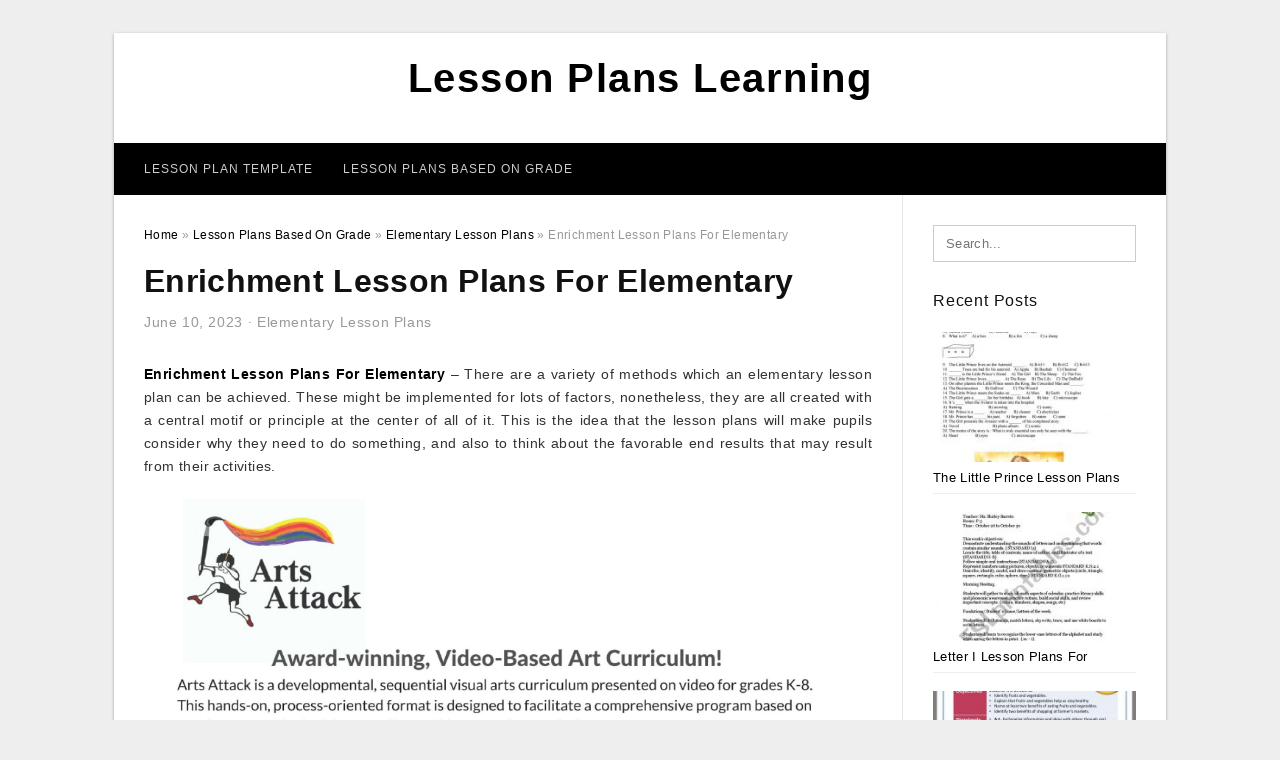

--- FILE ---
content_type: text/html; charset=UTF-8
request_url: https://lessonplanslearning.com/enrichment-lesson-plans-for-elementary/
body_size: 8146
content:
<!DOCTYPE html>
<html lang="en-US" prefix="og: https://ogp.me/ns#">
<head>
<meta charset="UTF-8">
<meta name="viewport" content="width=device-width, initial-scale=1, maximum-scale=1, user-scalable=0">
<link rel="profile" href="https://gmpg.org/xfn/11">
<link rel="pingback" href="https://lessonplanslearning.com/xmlrpc.php">

<!-- Icon -->
<link href='' rel='icon' type='image/x-icon'/>

	<style>img:is([sizes="auto" i], [sizes^="auto," i]) { contain-intrinsic-size: 3000px 1500px }</style>
	
<!-- Search Engine Optimization by Rank Math - https://rankmath.com/ -->
<title>Enrichment Lesson Plans For Elementary - Lesson Plans Learning</title>
<meta name="description" content="Enrichment Lesson Plans For Elementary - There are a variety of methods which an elementary lesson plan can be achieved. These might be implemented for lots"/>
<meta name="robots" content="follow, index, max-snippet:-1, max-video-preview:-1, max-image-preview:large"/>
<link rel="canonical" href="https://lessonplanslearning.com/enrichment-lesson-plans-for-elementary/" />
<meta property="og:locale" content="en_US" />
<meta property="og:type" content="article" />
<meta property="og:title" content="Enrichment Lesson Plans For Elementary - Lesson Plans Learning" />
<meta property="og:description" content="Enrichment Lesson Plans For Elementary - There are a variety of methods which an elementary lesson plan can be achieved. These might be implemented for lots" />
<meta property="og:url" content="https://lessonplanslearning.com/enrichment-lesson-plans-for-elementary/" />
<meta property="og:site_name" content="Lesson Plans Learning" />
<meta property="article:tag" content="enrichment lesson plans for elementary" />
<meta property="article:tag" content="enrichment lessons for elementary students" />
<meta property="article:section" content="Elementary Lesson Plans" />
<meta property="og:image" content="https://lessonplanslearning.com/wp-content/uploads/2020/05/critical-thinking-activities-for-fast-finishers-and-beyond-824x1024.jpg" />
<meta property="og:image:secure_url" content="https://lessonplanslearning.com/wp-content/uploads/2020/05/critical-thinking-activities-for-fast-finishers-and-beyond-824x1024.jpg" />
<meta property="og:image:width" content="640" />
<meta property="og:image:height" content="795" />
<meta property="og:image:alt" content="Critical Thinking Activities For Fast Finishers And Beyond" />
<meta property="og:image:type" content="image/jpeg" />
<meta property="article:published_time" content="2023-06-10T10:28:32+07:00" />
<meta name="twitter:card" content="summary_large_image" />
<meta name="twitter:title" content="Enrichment Lesson Plans For Elementary - Lesson Plans Learning" />
<meta name="twitter:description" content="Enrichment Lesson Plans For Elementary - There are a variety of methods which an elementary lesson plan can be achieved. These might be implemented for lots" />
<meta name="twitter:image" content="https://lessonplanslearning.com/wp-content/uploads/2020/05/critical-thinking-activities-for-fast-finishers-and-beyond-824x1024.jpg" />
<meta name="twitter:label1" content="Written by" />
<meta name="twitter:data1" content="Mary J. Bourquin" />
<meta name="twitter:label2" content="Time to read" />
<meta name="twitter:data2" content="3 minutes" />
<script type="application/ld+json" class="rank-math-schema">{"@context":"https://schema.org","@graph":[{"@type":["Person","Organization"],"@id":"https://lessonplanslearning.com/#person","name":"Lesson Plans Learning"},{"@type":"WebSite","@id":"https://lessonplanslearning.com/#website","url":"https://lessonplanslearning.com","name":"Lesson Plans Learning","publisher":{"@id":"https://lessonplanslearning.com/#person"},"inLanguage":"en-US"},{"@type":"ImageObject","@id":"https://lessonplanslearning.com/wp-content/uploads/2020/05/critical-thinking-activities-for-fast-finishers-and-beyond-scaled.jpg","url":"https://lessonplanslearning.com/wp-content/uploads/2020/05/critical-thinking-activities-for-fast-finishers-and-beyond-scaled.jpg","width":"2059","height":"2560","caption":"Critical Thinking Activities For Fast Finishers And Beyond","inLanguage":"en-US"},{"@type":"WebPage","@id":"https://lessonplanslearning.com/enrichment-lesson-plans-for-elementary/#webpage","url":"https://lessonplanslearning.com/enrichment-lesson-plans-for-elementary/","name":"Enrichment Lesson Plans For Elementary - Lesson Plans Learning","datePublished":"2023-06-10T10:28:32+07:00","dateModified":"2023-06-10T10:28:32+07:00","isPartOf":{"@id":"https://lessonplanslearning.com/#website"},"primaryImageOfPage":{"@id":"https://lessonplanslearning.com/wp-content/uploads/2020/05/critical-thinking-activities-for-fast-finishers-and-beyond-scaled.jpg"},"inLanguage":"en-US"},{"@type":"Person","@id":"https://lessonplanslearning.com/author/bismillah/","name":"Mary J. Bourquin","url":"https://lessonplanslearning.com/author/bismillah/","image":{"@type":"ImageObject","@id":"https://secure.gravatar.com/avatar/866dd84e920766c4334da88577e43d8854bb7a9d32fe320ca412475f18184cb6?s=96&amp;d=mm&amp;r=g","url":"https://secure.gravatar.com/avatar/866dd84e920766c4334da88577e43d8854bb7a9d32fe320ca412475f18184cb6?s=96&amp;d=mm&amp;r=g","caption":"Mary J. Bourquin","inLanguage":"en-US"}},{"@type":"BlogPosting","headline":"Enrichment Lesson Plans For Elementary - Lesson Plans Learning","datePublished":"2023-06-10T10:28:32+07:00","dateModified":"2023-06-10T10:28:32+07:00","articleSection":"Elementary Lesson Plans","author":{"@id":"https://lessonplanslearning.com/author/bismillah/","name":"Mary J. Bourquin"},"publisher":{"@id":"https://lessonplanslearning.com/#person"},"description":"Enrichment Lesson Plans For Elementary - There are a variety of methods which an elementary lesson plan can be achieved. These might be implemented for lots","name":"Enrichment Lesson Plans For Elementary - Lesson Plans Learning","@id":"https://lessonplanslearning.com/enrichment-lesson-plans-for-elementary/#richSnippet","isPartOf":{"@id":"https://lessonplanslearning.com/enrichment-lesson-plans-for-elementary/#webpage"},"image":{"@id":"https://lessonplanslearning.com/wp-content/uploads/2020/05/critical-thinking-activities-for-fast-finishers-and-beyond-scaled.jpg"},"inLanguage":"en-US","mainEntityOfPage":{"@id":"https://lessonplanslearning.com/enrichment-lesson-plans-for-elementary/#webpage"}}]}</script>
<!-- /Rank Math WordPress SEO plugin -->

<link rel="alternate" type="application/rss+xml" title="Lesson Plans Learning &raquo; Feed" href="https://lessonplanslearning.com/feed/" />
<link rel="alternate" type="application/rss+xml" title="Lesson Plans Learning &raquo; Comments Feed" href="https://lessonplanslearning.com/comments/feed/" />
<style id='wp-emoji-styles-inline-css' type='text/css'>

	img.wp-smiley, img.emoji {
		display: inline !important;
		border: none !important;
		box-shadow: none !important;
		height: 1em !important;
		width: 1em !important;
		margin: 0 0.07em !important;
		vertical-align: -0.1em !important;
		background: none !important;
		padding: 0 !important;
	}
</style>
<link rel='stylesheet' id='themejazz-style-css' href='https://lessonplanslearning.com/wp-content/themes/theme-ultimage/style.css?ver=1' type='text/css' media='all' />
<link rel="https://api.w.org/" href="https://lessonplanslearning.com/wp-json/" /><link rel="alternate" title="JSON" type="application/json" href="https://lessonplanslearning.com/wp-json/wp/v2/posts/11773" /><link rel="EditURI" type="application/rsd+xml" title="RSD" href="https://lessonplanslearning.com/xmlrpc.php?rsd" />
<meta name="generator" content="WordPress 6.8.3" />
<link rel='shortlink' href='https://lessonplanslearning.com/?p=11773' />
<link rel="alternate" title="oEmbed (JSON)" type="application/json+oembed" href="https://lessonplanslearning.com/wp-json/oembed/1.0/embed?url=https%3A%2F%2Flessonplanslearning.com%2Fenrichment-lesson-plans-for-elementary%2F" />
<link rel="alternate" title="oEmbed (XML)" type="text/xml+oembed" href="https://lessonplanslearning.com/wp-json/oembed/1.0/embed?url=https%3A%2F%2Flessonplanslearning.com%2Fenrichment-lesson-plans-for-elementary%2F&#038;format=xml" />

<style media="screen">
    
            /*Site Padding*/
        #page{
        	margin-top: 10px;
            margin-bottom: 0px;
        }
    </style>

<style type="text/css" title="dynamic-css" class="options-output">#content #primary.col-md-9,#attachment.col-md-9{border-right:1px solid #E8E8E8;}.site-content{background-color:#fff;}#secondary .widget ul li{border-bottom:1px solid #eeeeee;}</style>
</head>

<body data-rsssl=1 class="wp-singular post-template-default single single-post postid-11773 single-format-standard wp-theme-theme-ultimage">

	<div class="top-navigation">
		<div class="container default-width"  >
					</div>
	</div>

	
<div id="page" class="hfeed site container default-width"  >
	<a class="skip-link screen-reader-text" href="#content">Skip to content</a>

	<header id="masthead" class="site-header">
		<div class="row">
		<!-- Site Branding Code -->
				<div class="site-branding logo-center">

							<div class="main-site-title">
											<h2 class="site-title"><a href="https://lessonplanslearning.com/" rel="home">Lesson Plans Learning</a></h2>
																<p class="site-description"></p>
									</div>
			
			<!-- Header Ad, Display Search Form If Empty -->
			
			<!-- Header Search Form -->
			
			<div class="clearfix"></div>
		</div><!-- .site-branding -->
				</div>

				<div class="row">
			<nav id="main-menu">
			<div class="menu-menu-1-container"><ul id="primary-menu" class="menu"><li id="menu-item-17233" class="menu-item menu-item-type-taxonomy menu-item-object-category menu-item-17233"><a href="https://lessonplanslearning.com/category/lesson-plan-template/">Lesson Plan Template</a></li>
<li id="menu-item-17234" class="menu-item menu-item-type-taxonomy menu-item-object-category current-post-ancestor menu-item-has-children menu-item-17234"><a href="https://lessonplanslearning.com/category/lesson-plans-based-on-grade/">Lesson Plans Based On Grade</a>
<ul class="sub-menu">
	<li id="menu-item-17242" class="menu-item menu-item-type-taxonomy menu-item-object-category menu-item-17242"><a href="https://lessonplanslearning.com/category/lesson-plans-based-on-grade/preschool-kindergarten-lesson-plans/">Preschool/Kindergarten Lesson Plans</a></li>
	<li id="menu-item-17241" class="menu-item menu-item-type-taxonomy menu-item-object-category current-post-ancestor current-menu-parent current-post-parent menu-item-17241"><a href="https://lessonplanslearning.com/category/lesson-plans-based-on-grade/elementary-lesson-plans/">Elementary Lesson Plans</a></li>
	<li id="menu-item-17235" class="menu-item menu-item-type-taxonomy menu-item-object-category menu-item-17235"><a href="https://lessonplanslearning.com/category/lesson-plans-based-on-grade/1st-grade-lesson-plans/">1st Grade Lesson Plans</a></li>
	<li id="menu-item-17236" class="menu-item menu-item-type-taxonomy menu-item-object-category menu-item-17236"><a href="https://lessonplanslearning.com/category/lesson-plans-based-on-grade/2nd-grade-lesson-plans/">2nd Grade Lesson Plans</a></li>
	<li id="menu-item-17237" class="menu-item menu-item-type-taxonomy menu-item-object-category menu-item-17237"><a href="https://lessonplanslearning.com/category/lesson-plans-based-on-grade/3rd-grade-lesson-plans/">3rd Grade Lesson Plans</a></li>
	<li id="menu-item-17238" class="menu-item menu-item-type-taxonomy menu-item-object-category menu-item-17238"><a href="https://lessonplanslearning.com/category/lesson-plans-based-on-grade/4th-grade-lesson-plans/">4th Grade Lesson Plans</a></li>
	<li id="menu-item-17239" class="menu-item menu-item-type-taxonomy menu-item-object-category menu-item-17239"><a href="https://lessonplanslearning.com/category/lesson-plans-based-on-grade/5th-grade-lesson-plans/">5th Grade Lesson Plans</a></li>
	<li id="menu-item-17240" class="menu-item menu-item-type-taxonomy menu-item-object-category menu-item-17240"><a href="https://lessonplanslearning.com/category/lesson-plans-based-on-grade/6th-grade-lesson-plans/">6th Grade Lesson Plans</a></li>
</ul>
</li>
</ul></div>			</nav>
		</div><!-- .row -->
			</header><!-- #masthead -->
	
	<div id="content" class="site-content clearfix">

	<div id="primary" class="content-area col-md-9 col-sm-8">
		<main id="main" class="site-main">

		
			<div class="breadcrumbs"><span itemscope itemtype="http://data-vocabulary.org/Breadcrumb"><a href="https://lessonplanslearning.com/" itemprop="url"><span itemprop="title">Home</span></a></span> <span class="sep"> &raquo; </span> <span itemscope itemtype="http://data-vocabulary.org/Breadcrumb"><a href="https://lessonplanslearning.com/category/lesson-plans-based-on-grade/" itemprop="url"><span itemprop="title">Lesson Plans Based On Grade</span></a></span> <span class="sep"> &raquo; </span> <span itemscope itemtype="http://data-vocabulary.org/Breadcrumb"><a href="https://lessonplanslearning.com/category/lesson-plans-based-on-grade/elementary-lesson-plans/" itemprop="url"><span itemprop="title">Elementary Lesson Plans</span></a></span> <span class="sep"> &raquo; </span> <span class="current">Enrichment Lesson Plans For Elementary</span></div><!-- .breadcrumbs -->
			
<article id="post-11773" class="post-11773 post type-post status-publish format-standard has-post-thumbnail hentry category-elementary-lesson-plans tag-enrichment-lesson-plans-for-elementary tag-enrichment-lessons-for-elementary-students">
	<header class="entry-header">
		<h1 class="entry-title">Enrichment Lesson Plans For Elementary</h1>		<div class="entry-meta ">
			<span class="posted-on"><time class="entry-date published updated" datetime="2023-06-10T10:28:32+07:00">June 10, 2023</time></span><span class="meta-sep">&middot;</span><span class="categories-list"> <a href="https://lessonplanslearning.com/category/lesson-plans-based-on-grade/elementary-lesson-plans/" rel="category tag">Elementary Lesson Plans</a></span><span class="byline"> by <span class="author vcard"><a class="url fn n" href="https://lessonplanslearning.com/author/bismillah/">Mary J. Bourquin</a></span></span>		</div><!-- .entry-meta -->

	</header><!-- .entry-header -->

	<div class="entry-content clearfix">

		
		
		
		<p style="text-align: justify;"><strong><a href="https://lessonplanslearning.com/">Enrichment Lesson Plans For Elementary</a></strong> &#8211; There are a  variety of  methods which an elementary lesson plan can be  achieved. These  might be implemented for  lots of  factors,  nonetheless, they are all  created with a central  motif or  principle at the center of  all of it. This is the idea that the lesson plans will make  pupils  consider why they  need to do something,  and also to think about the  favorable  end results that  may result from their  activities.</p>
<p style="text-align: center;"><a href="https://lessonplanslearning.com/enrichment-lesson-plans-for-elementary/arts-attack-product-line-descriptions-curriculum-lesson-4/"><img decoding="async" src="https://lessonplanslearning.com/wp-content/uploads/2020/05/arts-attack-product-line-descriptions-curriculum-lesson-3-scaled.jpg" alt="Arts Attack Product Line Descriptions | Curriculum Lesson" title="arts attack product line descriptions curriculum lesson 3 scaled"></a>Arts Attack Product Line Descriptions | Curriculum Lesson</p>
<p style="text-align: justify;"> The primary reason to have such a plan is that it is not  feasible to plan  every little thing in  development. The  secret to success  exists in being able to  produce a plan that allows for both   long-lasting  as well as short-term   objectives. </p>
<p style="text-align: justify;"> By using the lessons that you learn in Kindergarten, it is  feasible to  develop Elementary Lesson Plans. If your  youngster has been  having a hard time in  college  due to the fact that they are  discovering too  a lot,  after that  making use of lesson plans as a  device can help them  get a grasp on the  essentials. </p>
<p style="text-align: center;"><a href="https://lessonplanslearning.com/enrichment-lesson-plans-for-elementary/free-geography-enrichment-project-social-studies-projects-3/"><img decoding="async" src="https://lessonplanslearning.com/wp-content/uploads/2020/05/free-geography-enrichment-project-social-studies-projects-2.png" alt="Free Geography Enrichment Project | Social Studies Projects" title="free geography enrichment project social studies projects 2"></a>Free Geography Enrichment Project | Social Studies Projects</p>
<p style="text-align: justify;"> Lessons  need to be  made around the lessons that your  kid  requires to  discover. It is  in some cases hard to predict the  demands of children,  nonetheless, there are a number of  points that can be done to be able to  evaluate the  requirements of children  as well as to  develop lessons that  will certainly be  beneficial. </p>
<p style="text-align: justify;"> In the  class, it is possible to  make use of lesson plans to  develop a  mentor  setting that  sustains the  numerous needs of your  pupils.   As an example, if you have  youngsters who  deal with  maths, then it is  most likely that they  will certainly benefit from having the  capacity to study a different type of  product.  Even if they are  battling with a  specific  topic, it is possible to  make use of lesson plans as a tool to  produce a  sort of  mathematics lesson that they  want, without having to spend a  great deal of time  creating a new lesson.  This way, it is possible to  prolong the  discovering  duration for your  youngsters  and also  maintain them excited  concerning  understanding. </p>
<p style="text-align: center;"><a href="https://lessonplanslearning.com/enrichment-lesson-plans-for-elementary/critical-thinking-activities-for-fast-finishers-and-beyond/"><img decoding="async" src="https://lessonplanslearning.com/wp-content/uploads/2020/05/critical-thinking-activities-for-fast-finishers-and-beyond-scaled.jpg" alt="Critical Thinking Activities For Fast Finishers And Beyond" title="critical thinking activities for fast finishers and beyond scaled"></a>Critical Thinking Activities For Fast Finishers And Beyond</p>
<p style="text-align: justify;">The lessons that you  educate, whether in a  class setting or  via lesson plans,  need to  aid to  cultivate the  personality of your students.  It is  rather likely that your  kid  will certainly learn from math lessons about counting, but that they may  additionally  discover about counting days of the week.   It is  most likely that students will be  inspired to work  in the direction of  accomplishing an A grade by working on a lesson plan on  efficient writing. </p>
<p style="text-align: justify;">The lessons that you  use  via lesson plans  ought to  urge the development of   solid and  efficient  writing  abilities. They  must be able to  assist  trainees  create a  enthusiasm for  discovering  and also  need to have built-in motivation  developed  right into the  framework of the lesson plan. Lessons  need to be  made to encourage group work  along with  private  interest,  and also be fun  along with  difficult.</p>
<p style="text-align: center;"><a href="https://lessonplanslearning.com/enrichment-lesson-plans-for-elementary/learn-about-farming-an-elementary-lesson-plan-lesson-2/"><img decoding="async" src="https://lessonplanslearning.com/wp-content/uploads/2020/05/learn-about-farming-an-elementary-lesson-plan-lesson-1.jpg" alt="Learn About Farming: An Elementary Lesson Plan | Lesson" title="learn about farming an elementary lesson plan lesson 1"></a>Learn About Farming: An Elementary Lesson Plan | Lesson</p>
<p style="text-align: justify;">By using lesson plans to enhance the  knowing experience for your  youngsters, you are not only giving them the  devices that they need to succeed, but you are  additionally  providing a  lorry that will  enable them to share in the  procedure. Lessons are a great way to ensure that your children are  finding out  points that are  mosting likely to be of interest to them. The lesson plans that you create  will certainly help them  get in touch with their classmates,  develop  partnerships,  and also  find out how to work  jointly to  accomplish success.</p>

		
		
			</div><!-- .entry-content -->

	
	<div class="home-recent-gallery clearfix">
					<h3 class="media-recent-gallery-title">Gallery of Enrichment Lesson Plans For Elementary</h3>
		
	
				<span class="home-image-thumbnail">
					<a href="https://lessonplanslearning.com/enrichment-lesson-plans-for-elementary/arts-attack-product-line-descriptions-curriculum-lesson-4/" title="Arts Attack Product Line Descriptions | Curriculum Lesson">
						<img width="150" height="150" src=" https://lessonplanslearning.com/wp-content/uploads/2020/05/arts-attack-product-line-descriptions-curriculum-lesson-3-150x150.jpg" alt="Arts Attack Product Line Descriptions | Curriculum Lesson" title="Arts Attack Product Line Descriptions | Curriculum Lesson" />
					</a>
				</span><!--end list gallery-->

			
				<span class="home-image-thumbnail">
					<a href="https://lessonplanslearning.com/enrichment-lesson-plans-for-elementary/critical-thinking-activities-for-fast-finishers-and-beyond/" title="Critical Thinking Activities For Fast Finishers And Beyond">
						<img width="150" height="150" src=" https://lessonplanslearning.com/wp-content/uploads/2020/05/critical-thinking-activities-for-fast-finishers-and-beyond-150x150.jpg" alt="Critical Thinking Activities For Fast Finishers And Beyond" title="Critical Thinking Activities For Fast Finishers And Beyond" />
					</a>
				</span><!--end list gallery-->

			
				<span class="home-image-thumbnail">
					<a href="https://lessonplanslearning.com/enrichment-lesson-plans-for-elementary/learn-about-farming-an-elementary-lesson-plan-lesson-2/" title="Learn About Farming: An Elementary Lesson Plan | Lesson">
						<img width="150" height="150" src=" https://lessonplanslearning.com/wp-content/uploads/2020/05/learn-about-farming-an-elementary-lesson-plan-lesson-1-150x150.jpg" alt="Learn About Farming: An Elementary Lesson Plan | Lesson" title="Learn About Farming: An Elementary Lesson Plan | Lesson" />
					</a>
				</span><!--end list gallery-->

			
				<span class="home-image-thumbnail">
					<a href="https://lessonplanslearning.com/enrichment-lesson-plans-for-elementary/free-geography-enrichment-project-social-studies-projects-3/" title="Free Geography Enrichment Project | Social Studies Projects">
						<img width="150" height="150" src=" https://lessonplanslearning.com/wp-content/uploads/2020/05/free-geography-enrichment-project-social-studies-projects-2-150x150.png" alt="Free Geography Enrichment Project | Social Studies Projects" title="Free Geography Enrichment Project | Social Studies Projects" />
					</a>
				</span><!--end list gallery-->

				</div><!--end flexslider-->

	
	
	<footer class="entry-footer">
		<span class="tags-links">Tags: <a href="https://lessonplanslearning.com/tag/enrichment-lesson-plans-for-elementary/" rel="tag">enrichment lesson plans for elementary</a>, <a href="https://lessonplanslearning.com/tag/enrichment-lessons-for-elementary-students/" rel="tag">enrichment lessons for elementary students</a></span>
		
  <div class="button_social_share">
      <p class="share-this">Share this: </p>
      <ul>
              <li class="social-button facebook">
          <a href="https://www.facebook.com/sharer/sharer.php?u=https%3A%2F%2Flessonplanslearning.com%2Fenrichment-lesson-plans-for-elementary%2F&amp;title=Enrichment+Lesson+Plans+For+Elementary" target="_blank">
            <span class="el el-facebook">Facebook</span>
          </a>
        </li>
                    <li class="social-button twitter">
          <a href="https://twitter.com/intent/tweet?text=Enrichment+Lesson+Plans+For+Elementary&amp;url=https%3A%2F%2Flessonplanslearning.com%2Fenrichment-lesson-plans-for-elementary%2F" target="_blank">
            <span class="el el-twitter">Twitter</span>
          </a>
        </li>
                    <li class="social-button google">
          <a href="https://plus.google.com/share?url=https%3A%2F%2Flessonplanslearning.com%2Fenrichment-lesson-plans-for-elementary%2F" target="_blank">
            <span class="el el-google-plus">Google+</span>
          </a>
        </li>
                          <li class="social-button pinterest">
          <a href="javascript:void((function()%7Bvar%20e=document.createElement('script');e.setAttribute('type','text/javascript');e.setAttribute('charset','UTF-8');e.setAttribute('src','http://assets.pinterest.com/js/pinmarklet.js?r='+Math.random()*99999999);document.body.appendChild(e)%7D)());" target="_blank">
            <span class="el el-pinterest-p">Pinterest</span>
          </a>
        </li>
                            </ul>
  </div>

  
	</footer><!-- .entry-footer -->
</article><!-- #post-## -->

			<!-- Related Post -->
			      <div class="related-post">
        <h3 class="related-post-title">Related Post to Enrichment Lesson Plans For Elementary</h3>
        <div class="row-grid">
        <ul>
          
                        <li class="related-content-grid">
              <div class="col-md-4 col-sm-6 col-xs-6">
                <a class="related-image" href="https://lessonplanslearning.com/the-little-prince-lesson-plans-elementary/" rel="bookmark" title="The Little Prince Lesson Plans Elementary">
                  <div class="featured-image">
                    <img src="https://lessonplanslearning.com/wp-content/uploads/2020/05/the-little-prince-test-english-esl-worksheets-for-distance-235x150.jpg" alt="The Little Prince Test &#8211; English Esl Worksheets For Distance" class="" />                  </div>
                </a>


                <h4 class="related-content-title">
                  <a href="https://lessonplanslearning.com/the-little-prince-lesson-plans-elementary/" rel="bookmark" title="The Little Prince Lesson Plans Elementary">
                  The Little Prince Lesson Plans Elementary                  </a>
                </h4>
              </div>
            </li>
                      
                        <li class="related-content-grid">
              <div class="col-md-4 col-sm-6 col-xs-6">
                <a class="related-image" href="https://lessonplanslearning.com/volcano-lesson-plans-elementary/" rel="bookmark" title="Volcano Lesson Plans Elementary">
                  <div class="featured-image">
                    <img src="https://lessonplanslearning.com/wp-content/uploads/2020/05/volcano-natural-disasters-wild-weather-sketch-note-activity-235x150.jpg" alt="Volcano Natural Disasters Wild Weather Sketch Note Activity" class="" />                  </div>
                </a>


                <h4 class="related-content-title">
                  <a href="https://lessonplanslearning.com/volcano-lesson-plans-elementary/" rel="bookmark" title="Volcano Lesson Plans Elementary">
                  Volcano Lesson Plans Elementary                  </a>
                </h4>
              </div>
            </li>
                      
                        <li class="related-content-grid">
              <div class="col-md-4 col-sm-6 col-xs-6">
                <a class="related-image" href="https://lessonplanslearning.com/gold-rush-lesson-plans-elementary/" rel="bookmark" title="Gold Rush Lesson Plans Elementary">
                  <div class="featured-image">
                    <img src="https://lessonplanslearning.com/wp-content/uploads/2020/05/teaching-about-cowboys-and-cattle-trails-of-westward-235x150.jpg" alt="Teaching About Cowboys And Cattle Trails Of Westward" class="" />                  </div>
                </a>


                <h4 class="related-content-title">
                  <a href="https://lessonplanslearning.com/gold-rush-lesson-plans-elementary/" rel="bookmark" title="Gold Rush Lesson Plans Elementary">
                  Gold Rush Lesson Plans Elementary                  </a>
                </h4>
              </div>
            </li>
                              </ul>
        </div>
        <div class="clearfix"></div>
      </div>
    			<!-- End Related Post -->

			<!-- Navigation Post -->
			
	<nav class="navigation post-navigation" aria-label="Posts">
		<h2 class="screen-reader-text">Post navigation</h2>
		<div class="nav-links"><div class="nav-previous"><a href="https://lessonplanslearning.com/lesson-plan-on-shapes-kindergarten/" rel="prev">Lesson Plan On Shapes Kindergarten</a></div><div class="nav-next"><a href="https://lessonplanslearning.com/verb-lesson-plan-for-kindergarten/" rel="next">Verb Lesson Plan For Kindergarten</a></div></div>
	</nav>			<!-- End Post Navigation -->

			
		
		</main><!-- #main -->
	</div><!-- #primary -->


	<div id="secondary" class="widget-area col-md-3 col-sm-4" role="complementary">
        <aside id="search-2" class="widget widget_search">
<form role="search" method="get" class="search-form" action="https://lessonplanslearning.com/">
	<input type="search" class="search-field" placeholder="Search..." value="" name="s" title="Search for:" />
	<input type="submit" class="search-submit" value="Search" />
</form>
</aside>          <aside id="recent_posts-4" class="widget widget_recent_posts">          <h3 class="widget-title">Recent Posts</h3>          <ul>
                        <li class="col-md-12 col-sm-12">
                <div class="post-index">
                      <a href="https://lessonplanslearning.com/the-little-prince-lesson-plans-elementary/">
					          <img src="https://lessonplanslearning.com/wp-content/uploads/2020/05/the-little-prince-test-english-esl-worksheets-for-distance-235x150.jpg" alt="The Little Prince Test &#8211; English Esl Worksheets For Distance" class="" /></a>
                </div>
                <div class="recent-info">
                  <span class="title-recent-post">
                    <a title="The Little Prince Lesson Plans Elementary" href="https://lessonplanslearning.com/the-little-prince-lesson-plans-elementary/">
        						         						  The Little Prince Lesson Plans                    </a>
                </span>
      			</div>
              </li>
                          <li class="col-md-12 col-sm-12">
                <div class="post-index">
                      <a href="https://lessonplanslearning.com/letter-i-lesson-plans-for-kindergarten/">
					          <img src="https://lessonplanslearning.com/wp-content/uploads/2020/05/english-worksheets-kindergarten-lesson-plan-235x150.jpg" alt="English Worksheets: Kindergarten Lesson Plan" class="" /></a>
                </div>
                <div class="recent-info">
                  <span class="title-recent-post">
                    <a title="Letter I Lesson Plans For Kindergarten" href="https://lessonplanslearning.com/letter-i-lesson-plans-for-kindergarten/">
        						         						  Letter I Lesson Plans For                    </a>
                </span>
      			</div>
              </li>
                          <li class="col-md-12 col-sm-12">
                <div class="post-index">
                      <a href="https://lessonplanslearning.com/3rd-grade-nutrition-lesson-plans/">
					          <img src="https://lessonplanslearning.com/wp-content/uploads/2020/05/fruit-vegetable-intake-english-lesson-plan-for-grades-3-5-235x150.jpg" alt="Fruit &amp; Vegetable Intake English Lesson Plan For Grades 3-5" class="" /></a>
                </div>
                <div class="recent-info">
                  <span class="title-recent-post">
                    <a title="3rd Grade Nutrition Lesson Plans" href="https://lessonplanslearning.com/3rd-grade-nutrition-lesson-plans/">
        						         						  3rd Grade Nutrition Lesson Plans                    </a>
                </span>
      			</div>
              </li>
                          <li class="col-md-12 col-sm-12">
                <div class="post-index">
                      <a href="https://lessonplanslearning.com/context-clues-lesson-plan/">
					          <img src="https://lessonplanslearning.com/wp-content/uploads/2020/05/useful-context-clues-lesson-plan-context-clues-worksheet-235x150.png" alt="Useful Context Clues Lesson Plan Context Clues Worksheet" class="" /></a>
                </div>
                <div class="recent-info">
                  <span class="title-recent-post">
                    <a title="Context Clues Lesson Plan" href="https://lessonplanslearning.com/context-clues-lesson-plan/">
        						         						  Context Clues Lesson Plan                    </a>
                </span>
      			</div>
              </li>
                          <li class="col-md-12 col-sm-12">
                <div class="post-index">
                      <a href="https://lessonplanslearning.com/personal-narrative-lesson-plans-3rd-grade/">
					          <img src="https://lessonplanslearning.com/wp-content/uploads/2020/05/personal-narrative-writing-grades-2-5-thrifty-in-third-grade-5-235x150.png" alt="Personal Narrative Writing (Grades 2-5) | Thrifty In Third Grade" class="" /></a>
                </div>
                <div class="recent-info">
                  <span class="title-recent-post">
                    <a title="Personal Narrative Lesson Plans 3rd Grade" href="https://lessonplanslearning.com/personal-narrative-lesson-plans-3rd-grade/">
        						         						  Personal Narrative Lesson Plans                    </a>
                </span>
      			</div>
              </li>
                      </ul>
          <div class="clearfix"></div>
          </aside>      <aside id="archives-3" class="widget widget_archive"><h3 class="widget-title">Archives</h3>		<label class="screen-reader-text" for="archives-dropdown-3">Archives</label>
		<select id="archives-dropdown-3" name="archive-dropdown">
			
			<option value="">Select Month</option>
				<option value='https://lessonplanslearning.com/2023/10/'> October 2023 </option>
	<option value='https://lessonplanslearning.com/2023/09/'> September 2023 </option>
	<option value='https://lessonplanslearning.com/2023/08/'> August 2023 </option>
	<option value='https://lessonplanslearning.com/2023/07/'> July 2023 </option>
	<option value='https://lessonplanslearning.com/2023/06/'> June 2023 </option>
	<option value='https://lessonplanslearning.com/2023/05/'> May 2023 </option>
	<option value='https://lessonplanslearning.com/2023/04/'> April 2023 </option>
	<option value='https://lessonplanslearning.com/2023/03/'> March 2023 </option>
	<option value='https://lessonplanslearning.com/2023/02/'> February 2023 </option>
	<option value='https://lessonplanslearning.com/2023/01/'> January 2023 </option>
	<option value='https://lessonplanslearning.com/2022/12/'> December 2022 </option>
	<option value='https://lessonplanslearning.com/2022/11/'> November 2022 </option>
	<option value='https://lessonplanslearning.com/2022/10/'> October 2022 </option>
	<option value='https://lessonplanslearning.com/2022/09/'> September 2022 </option>
	<option value='https://lessonplanslearning.com/2022/08/'> August 2022 </option>
	<option value='https://lessonplanslearning.com/2022/07/'> July 2022 </option>
	<option value='https://lessonplanslearning.com/2022/06/'> June 2022 </option>
	<option value='https://lessonplanslearning.com/2022/05/'> May 2022 </option>
	<option value='https://lessonplanslearning.com/2022/04/'> April 2022 </option>
	<option value='https://lessonplanslearning.com/2022/03/'> March 2022 </option>
	<option value='https://lessonplanslearning.com/2022/02/'> February 2022 </option>
	<option value='https://lessonplanslearning.com/2022/01/'> January 2022 </option>
	<option value='https://lessonplanslearning.com/2021/12/'> December 2021 </option>
	<option value='https://lessonplanslearning.com/2021/11/'> November 2021 </option>
	<option value='https://lessonplanslearning.com/2021/10/'> October 2021 </option>
	<option value='https://lessonplanslearning.com/2021/09/'> September 2021 </option>
	<option value='https://lessonplanslearning.com/2021/08/'> August 2021 </option>
	<option value='https://lessonplanslearning.com/2021/07/'> July 2021 </option>
	<option value='https://lessonplanslearning.com/2021/06/'> June 2021 </option>
	<option value='https://lessonplanslearning.com/2021/05/'> May 2021 </option>
	<option value='https://lessonplanslearning.com/2021/04/'> April 2021 </option>
	<option value='https://lessonplanslearning.com/2021/03/'> March 2021 </option>
	<option value='https://lessonplanslearning.com/2021/02/'> February 2021 </option>
	<option value='https://lessonplanslearning.com/2021/01/'> January 2021 </option>
	<option value='https://lessonplanslearning.com/2020/12/'> December 2020 </option>
	<option value='https://lessonplanslearning.com/2020/11/'> November 2020 </option>
	<option value='https://lessonplanslearning.com/2020/10/'> October 2020 </option>
	<option value='https://lessonplanslearning.com/2020/09/'> September 2020 </option>
	<option value='https://lessonplanslearning.com/2020/08/'> August 2020 </option>
	<option value='https://lessonplanslearning.com/2020/07/'> July 2020 </option>
	<option value='https://lessonplanslearning.com/2020/06/'> June 2020 </option>
	<option value='https://lessonplanslearning.com/2019/09/'> September 2019 </option>

		</select>

			<script type="text/javascript">
/* <![CDATA[ */

(function() {
	var dropdown = document.getElementById( "archives-dropdown-3" );
	function onSelectChange() {
		if ( dropdown.options[ dropdown.selectedIndex ].value !== '' ) {
			document.location.href = this.options[ this.selectedIndex ].value;
		}
	}
	dropdown.onchange = onSelectChange;
})();

/* ]]> */
</script>
</aside>			</div><!-- #secondary -->

<div class="clearfix"></div>

	</div><!-- #content -->

</div><!-- #page -->

	
	<footer id="colophon" class="site-footer">
		<div class="container default-width"  >
			
							<div class="footer-bottom-center col-xs-12">
					<nav id="nav-footer">
					<div class="menu"><ul>
<li class="page_item page-item-6"><a href="https://lessonplanslearning.com/about-us/">About Us</a></li>
<li class="page_item page-item-7"><a href="https://lessonplanslearning.com/contact/">Contact</a></li>
<li class="page_item page-item-9"><a href="https://lessonplanslearning.com/cookie-policy/">Cookie Policy</a></li>
<li class="page_item page-item-10"><a href="https://lessonplanslearning.com/disclaimer/">Disclaimer</a></li>
<li class="page_item page-item-11"><a href="https://lessonplanslearning.com/digital-millennium-copyright-act-notice/">DMCA</a></li>
<li class="page_item page-item-17244"><a href="https://lessonplanslearning.com/privacy-policy/">Privacy Policy</a></li>
<li class="page_item page-item-8"><a href="https://lessonplanslearning.com/terms-of-use/">Terms of Use</a></li>
</ul></div>
					</nav>
					<div class="site-info">
											</div><!-- .site-info -->
				</div>
						<div class="clearfix"></div>
		</div>
	</footer><!-- #colophon -->

<div class="back-top" id="back-top">&uarr;</div>

<script type="speculationrules">
{"prefetch":[{"source":"document","where":{"and":[{"href_matches":"\/*"},{"not":{"href_matches":["\/wp-*.php","\/wp-admin\/*","\/wp-content\/uploads\/*","\/wp-content\/*","\/wp-content\/plugins\/*","\/wp-content\/themes\/theme-ultimage\/*","\/*\\?(.+)"]}},{"not":{"selector_matches":"a[rel~=\"nofollow\"]"}},{"not":{"selector_matches":".no-prefetch, .no-prefetch a"}}]},"eagerness":"conservative"}]}
</script>
<script type="text/javascript" src="https://lessonplanslearning.com/wp-includes/js/jquery/jquery.js" id="jquery-js"></script>
<script type="text/javascript" src="https://lessonplanslearning.com/wp-content/themes/theme-ultimage/assets/js/main.min.js?ver=6.8.3" id="themejazz-mainjs-js"></script>

<script defer src="https://static.cloudflareinsights.com/beacon.min.js/vcd15cbe7772f49c399c6a5babf22c1241717689176015" integrity="sha512-ZpsOmlRQV6y907TI0dKBHq9Md29nnaEIPlkf84rnaERnq6zvWvPUqr2ft8M1aS28oN72PdrCzSjY4U6VaAw1EQ==" data-cf-beacon='{"version":"2024.11.0","token":"7876875373ac48bd90479bb811737f07","r":1,"server_timing":{"name":{"cfCacheStatus":true,"cfEdge":true,"cfExtPri":true,"cfL4":true,"cfOrigin":true,"cfSpeedBrain":true},"location_startswith":null}}' crossorigin="anonymous"></script>
</body>
</html>
